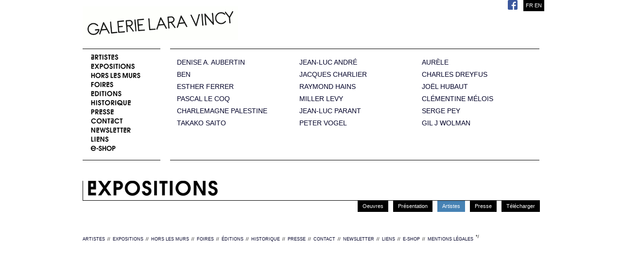

--- FILE ---
content_type: text/html
request_url: https://lara-vincy.com/michele-metail-gigantexte-n-deg-4--les-lettres-sont-des-insectes-pris-dans-la-filet-des-mots-fr/artistes/index.html
body_size: 2787
content:
<!DOCTYPE html PUBLIC "-//W3C//DTD XHTML 1.0 Strict//EN"
   "http://www.w3.org/TR/xhtml1/DTD/xhtml1-strict.dtd">
<html xmlns="http://www.w3.org/1999/xhtml" lang="fr" xml:lang="fr">


<!-- Mirrored from www.lara-vincy.com/michele-metail-gigantexte-n-deg-4--les-lettres-sont-des-insectes-pris-dans-la-filet-des-mots-fr/artistes/ by HTTrack Website Copier/3.x [XR&CO'2014], Sat, 11 Feb 2023 12:32:13 GMT -->
<head>
		<meta http-equiv="Content-Type" content="text/html; charset=UTF-8" />
		<title>Lara Vincy</title>
		<meta name="description" content="" />
		<meta name="keywords" content="" />
		<script></script>		
		<link rel="stylesheet" type="text/css" href="../../css/style.css" media="screen" />
		<link rel="stylesheet" type="text/css" href="../../css/fancybox.css" media="screen" />
		<link rel="shortcut icon" href="../../favicon.png" />
		
		
		<!--<script type="text/javascript" src="http://www.lara-vincy.com/js/jquery.js"></script>-->
		<script type="text/javascript" src="https://ajax.googleapis.com/ajax/libs/jquery/1.4.2/jquery.min.js"></script>
		<script type="text/javascript" src="../../js/jquery.easing.js"></script>
		<script type="text/javascript" src="../../js/jquery.easing_compatibility.js"></script>
		<script type="text/javascript" src="../../js/hoverint.min.js"></script>
		<script type="text/javascript" src="../../js/jquery-ui.js"></script>
		<script type="text/javascript" src="../../js/formulaire.js"></script>
		<script src="../../js/AC_RunActiveContent.js" type="text/javascript"></script>
		<script type="text/javascript">
				
		function makeTall(){
			var $this = $(this);
			$this.next('em').stop().animate({ width : "180px" , height : "212" },500,function(){ $(this).fadeIn(500); });
		}
		
		function makeShort(){
			var $this = $(this);
			$this.next('em').stop().animate({ width : "0px" , height : "0px" },500,function(){ $(this).hide(); });
		}
		
		var config = {    
			 over: makeTall, // function = onMouseOver callback (REQUIRED)    
			 timeout: 100, // number = milliseconds delay before onMouseOut    
			 out: makeShort // function = onMouseOut callback (REQUIRED)    
		};
		$(document).ready(function(){
			$("#header #menuArt a").hoverIntent(config);
		});
		

		</script>



</head>

<body><div id="header" class="container_16">
	
	<h1 class="grid_9">
		<a href="../../home-fr/index.html">
			Galerie Lara Vincy.
		</a>
	</h1>
	<div id="lang">
		<a href='index.html'>FR</a> <a href='../../michele-metail-gigantexte-n-deg-4--les-lettres-sont-des-insectes-pris-dans-la-filet-des-mots-en/artistes/index.html'>EN</a> 	</div>

	<div id="socnetlogos">
  <a target='_blank' href='https://www.facebook.com/pages/Galerie-Lara-Vincy/227278047396310'><img src='../../images/FB-f-Logo__blue_29.png'></a>
        </div>
	
	<span class="clear"></span>

	<div id="menuGal" class="grid_3 fr">
		<a class="art" href='../../artistes-fr/index.html'></a>
		<a class="exp" href='../../expositions-fr/index.html'></a>
		<a class="hor" href='../../hors-les-murs-fr/index.html'></a>
		<a class="foi" href='../../foires-fr/index.html'></a>
		<a class="edi" href='../../editions-fr/index.html'></a>
		<a class="his" href='../../historique-fr/index.html'></a>
		<!--<a class="inf" href='http://www.lara-vincy.com/infos-fr/'></a>-->
		<a class="pre" href='../../presse-fr/index.html'></a>
		<a class="con" href='../../contact-fr/index.html'></a>
			        <a class="news" href='http://lara-vincy.net/' target='_blank'></a>
		<a class="lie" href='../../liens-fr/index.html'></a>
		<a class="eshop" href='../../UnderConstruction.html'></a>
	</div>
	
	<div id="menuArt" class="grid_13">
					<a style="margin-left:14px;" href="../../denise-a--aubertin-fr/oeuvre/index.html">DENISE A. AUBERTIN</a><em><span><img src="../../images/artiste/25/denise_a_vignette.jpg" alt="A. AUBERTIN" /></span></em>
					<a style="margin-left:14px;" href="../../jean-luc-andre-fr/oeuvre/index.html">JEAN-LUC ANDRÉ</a><em><span><img src="../../images/artiste/24/j_l_andre_vignette.jpg" alt="ANDRÉ" /></span></em>
					<a style="margin-left:14px;" href="../../-aurele-fr/oeuvre/index.html"> AURÈLE</a><em><span><img src="../../images/artiste/43/aurele_site.jpg" alt="AURÈLE" /></span></em>
					<a style="margin-left:14px;" href="../../-ben-fr/oeuvre/index.html"> BEN</a><em><span><img src="../../images/artiste/44/ben_vignette.jpg" alt="BEN" /></span></em>
					<a style="margin-left:14px;" href="../../jacques-charlier-fr/oeuvre/index.html">JACQUES CHARLIER</a><em><span><img src="../../images/artiste/52/charlier_gi_jack_vincy_v.jpg" alt="CHARLIER" /></span></em>
					<a style="margin-left:14px;" href="../../charles-dreyfus-fr/oeuvre/index.html">CHARLES DREYFUS</a><em><span><img src="../../images/artiste/26/charles_dreyfus_vignette.jpg" alt="DREYFUS" /></span></em>
					<a style="margin-left:14px;" href="../../esther-ferrer-fr/oeuvre/index.html">ESTHER FERRER</a><em><span><img src="../../images/artiste/28/esther_ferrer_vignette.jpg" alt="FERRER" /></span></em>
					<a style="margin-left:14px;" href="../../raymond-hains-fr/oeuvre/index.html">RAYMOND HAINS</a><em><span><img src="../../images/artiste/29/hains_vignette.jpg" alt="HAINS" /></span></em>
					<a style="margin-left:14px;" href="../../joel-hubaut-fr/oeuvre/index.html">JOËL HUBAUT</a><em><span><img src="../../images/artiste/45/joel_hubaut_vignette.jpg" alt="HUBAUT" /></span></em>
					<a style="margin-left:14px;" href="../../pascal-le-coq-fr/oeuvre/index.html">PASCAL LE COQ</a><em><span><img src="../../images/artiste/31/le_coq_vignette.jpg" alt="LE COQ" /></span></em>
					<a style="margin-left:14px;" href="../../miller-levy-fr/oeuvre/index.html">MILLER LEVY</a><em><span><img src="../../images/artiste/32/miller_levy_vignette.jpg" alt="LEVY" /></span></em>
					<a style="margin-left:14px;" href="../../clementine-melois-fr/oeuvre/index.html">CLÉMENTINE MÉLOIS</a><em><span><img src="../../images/artiste/53/clem_melois_licence_poetique.jpg" alt="MÉLOIS" /></span></em>
					<a style="margin-left:14px;" href="../../charlemagne-palestine-fr/oeuvre/index.html">CHARLEMAGNE PALESTINE</a><em><span><img src="../../images/artiste/34/charlemagne_vignette.jpg" alt="PALESTINE" /></span></em>
					<a style="margin-left:14px;" href="../../jean-luc-parant-fr/oeuvre/index.html">JEAN-LUC PARANT</a><em><span><img src="../../images/artiste/35/parant_vignette.jpg" alt="PARANT" /></span></em>
					<a style="margin-left:14px;" href="../../serge-pey-fr/oeuvre/index.html">SERGE PEY</a><em><span><img src="../../images/artiste/36/serge_pey_vignette.jpg" alt="PEY" /></span></em>
					<a style="margin-left:14px;" href="../../takako-saito-fr/oeuvre/index.html">TAKAKO SAITO</a><em><span><img src="../../images/artiste/48/takako_saito_vignette.jpg" alt="SAITO" /></span></em>
					<a style="margin-left:14px;" href="../../peter-vogel-fr/oeuvre/index.html">PETER VOGEL</a><em><span><img src="../../images/artiste/37/peter_vogel_vignette.jpg" alt="VOGEL" /></span></em>
					<a style="margin-left:14px;" href="../../gil-j-wolman-fr/oeuvre/index.html">GIL J WOLMAN</a><em><span><img src="../../images/artiste/49/wolman_vignette.jpg" alt="WOLMAN" /></span></em>
			</div>
	<span class="clear"></span>
	
	<div class="grid_16">
		<img src='../../css/images/separation.png' />
	</div>
</div><div id="global" class="container_16">

	<div id="titreexpo" class="grid_16 fr">ARTISTES<h4 class="right"></h4></div>
		
	<div id="smen" class="smen">
		<a href="../oeuvre/index.html" >Oeuvres</a>
		<a href="../presentation/index.html">Présentation</a>
		<a href="index.html" class="on">Artistes</a>
		<a href="../presse/index.html" >Presse</a>
		<a href="../download/index.html">Télécharger</a>
	</div>
	
	
	<div class="grid_16 marh20">
			</div>
<div class="clear"></div>
</div><!-- GLOBAL -->
<div id="footer" class="container_16">
	<div class='grid_16'>
		<a class="left" href="../../artistes-fr/index.html">ARTISTES</a><span class="left" >//</span>
		<a class="left" href="../../expositions-fr/index.html">EXPOSITIONS</a><span class="left" >//</span>
		<a class="left" href="../../hors-les-murs-fr/index.html">HORS LES MURS</a><span class="left" >//</span>
		<a class="left" href="../../foires-fr/index.html">FOIRES</a><span class="left" >//</span>
		<a class="left" href="../../editions-fr/index.html">&Eacute;DITIONS</a><span class="left" >//</span>
		<a class="left" href="../../historique-fr/index.html">HISTORIQUE</a><span class="left" >//</span>
		<!--<a class="left" href="http://www.lara-vincy.com/infos-fr/">INFOS</a><span class="left" >//</span>-->
		<a class="left" href="../../presse-fr/index.html">PRESSE</a><span class="left" >//</span>
		<a class="left" href="../../contact-fr/index.html">CONTACT</a><span class="left" >//</span>
				<a class="left" href="http://lara-vincy.net/" target='_blank'>NEWSLETTER</a><span class="left" >//</span>*/
		<a class="left" href="../../liens-fr/index.html">LIENS</a><span class="left" >//</span>
		<a class="left" href="../../UnderConstruction.html">E-SHOP</a><span class="left" >//</span>
		<a class="left" href="../../mentions-legales-fr/index.html">MENTIONS L&Eacute;GALES</a><!--<span class="left" >//</span>-->
			</div>
<br class="clear" />
</div>
<script></script><!-- Piwik -->
<script type="text/javascript">
  var _paq = _paq || [];
  _paq.push(["setCookieDomain", "*.www.lara-vincy.com"]);
  _paq.push(["setDomains", ["*.www.lara-vincy.com"]]);
  _paq.push(["trackPageView"]);
  _paq.push(["enableLinkTracking"]);

  (function() {
    var u=(("https:" == document.location.protocol) ? "https" : "http") + "://web-analytics-v0101-1.oxymium.net/";
    _paq.push(["setTrackerUrl", u+"piwik.php"]);
    _paq.push(["setSiteId", "3"]);
    var d=document, g=d.createElement("script"), s=d.getElementsByTagName("script")[0]; g.type="text/javascript";
    g.defer=true; g.async=true; g.src=u+"piwik.js"; s.parentNode.insertBefore(g,s);
  })();
</script>
<!-- End Piwik Code -->
</body>

<!-- Mirrored from www.lara-vincy.com/michele-metail-gigantexte-n-deg-4--les-lettres-sont-des-insectes-pris-dans-la-filet-des-mots-fr/artistes/ by HTTrack Website Copier/3.x [XR&CO'2014], Sat, 11 Feb 2023 12:32:13 GMT -->
</html>

--- FILE ---
content_type: text/css
request_url: https://lara-vincy.com/css/style.css
body_size: 1508
content:
@import url("Grid960.css");
@import url("padmar.css");
@import url("main.css");
@import url("title.css");
@import url("classlink.css");

/* basic parameters */
p, ul, li, h1, h2, h3, h4, h5, h6 { margin: 0; padding: 0;}

body , html {
	margin: 0;
	padding:0px 0px;
	height:100%;
}

body {
	color:#4c4c4c;
	font: normal 0.7em/1.2em   verdana, arial ,serif;
	font-weight:lighter;
	background:#fff;
}



.logo {
	position:absolute;
	right:0px;
	bottom:0px;
}

a { outline:none; }

p, ul, li, h1, h2, h3, h4, h5, h6 { margin: 0; padding: 0;}


div#header h1 a, div#header h1 a:hover , div#footer a, div#footer a:hover , a img, .form input.submit { border:none; }


/* different float */
.right {float:right;}
.left {float:left;}
.center { position:relative; margin:0 auto; }
.autoHorizontal { position:relative; margin-left: auto; margin-right: auto; }
.autoVertical { position:relative; margin-top: auto; margin-bottom: auto; }



.TextRight { text-align:right; }
.TextCenter { text-align:right; }

/* alert ! */

 strong.alert, strong.error{
	display:block;
	float:left;
	width:93%;
	margin:10px auto;
	padding:1%;
	border:1px solid #f00;
	background:#faefef url(images/alerte.png) 5px center  no-repeat;
	Font-size:16px;
	color:#111;
	line-height:22px;
	padding-left:40px;
 } 
 
 strong.alert2, strong.success {
	display:block;
	float:left;
	width:93%;
	margin:10px auto;
	padding:1%;
	border:1px solid #5cda00;
	background:#deffc5 url(images/alerte2.png) 5px center  no-repeat;
	Font-size:16px;
	color:#111;
	line-height:22px;
	padding-left:40px;
 }
 
  strong.alert3 {
	display:block;
	float:left;
	width:93%;
	margin:10px 8px;
	padding:1%;
	border:1px solid #0091d7;
	background:#d0e2ea url(images/alerte3.png) 5px center  no-repeat;
	Font-size:16px;
	color:#111;
	line-height:22px;
	padding-left:40px;
 }
 
 /* ASLIDE JQUERY */
 
#Aslglob {
	position:relative;
	overflow:hidden;
	width:100%;
	margin:20px 0 20px 0;
	height:300px;
	background-color:#fff;
}

#Aslglob .content {
	position:relative;
	width:90%;
	margin:0 auto;
}

#Aslglob .content .Aslimg{
	float:left;
	height:100%;
	width:250px;
	margin:0px 15px 0px 16px;
	background:#fff;
}

#Aslglob > div.Aslimg:first-child {
	margin-left:60px;
}

#Aslglob .content .Aslimg div{
	position:relative;
	margin:0px 5px;
	height:300px;
	width:250px;
	display:table-cell;
	vertical-align:middle;
	text-align:center;
}

#Aslglob .content img{
	max-height:250px;
	max-width:250px;
	-moz-box-shadow:1px 1px 3px #ccc;
	-webkit-box-shadow:1px 1px 3px #ccc;
	box-shadow:1px 1px 3px #ccc;
}

#Aslglob .content .Aslimg div  p{
	display:none;
	position:fixed;
	background:#000;
	border:4px solid #FFF;
	color:#FFF;
	padding:10px;
	z-index:999;
}

#Aslglob .next , #Aslglob .prev {
	width:50px;
	height:50px;
	position:absolute;
	background-image: url(slide/nav.png);
	background-repeat:no-repeat;
	text-indent:-9999px;
	cursor:pointer;
	z-index:2;
}

#Aslglob .next {
	background-position: top right;
	background-color:#fff; 
	top:50%;
	right:0;
	}
#Aslglob .prev {	
	background-position: top left;
	background-color:#fff;
	top:50%;
	right:left;
	}

#Aslglob .next:hover { background-color:#000;  background-position: bottom right; }
#Aslglob .prev:hover { background-color:#000;  background-position: bottom left; }

/* preview */

.overlay{
	display:none;
	position:fixed;
	top:0px;
	left:0px;
	right:0px;
	bottom:0px;
	z-index:10;
	background:#FFF;
	opacity:0.8;
	filter:progid:DXImageTransform.Microsoft.Alpha(opacity=80);
}

.load{
	display:none;
	position:fixed;
	top:50%;
	left:50%;
	margin:-35px 0px 0px -35px;
	background:#fff url(slide/loader.gif) no-repeat center center;
	width:70px;
	height:70px;
	z-index:9999;
	-moz-border-radius:10px;
	-webkit-border-radius:10px;
	border-radius:10px;
	-moz-box-shadow:1px 1px 3px #000;
	-webkit-box-shadow:1px 1px 3px #000;
	box-shadow:1px 1px 3px #000;
	opacity:0.7;
	filter:progid:DXImageTransform.Microsoft.Alpha(opacity=70);
}

.Outnext,
.Outprev,
.Outclose{
	width:50px;
	height:50px;
	position:fixed;
	bottom:50%;
	margin-top:-25px;
	cursor:pointer;
	opacity:1;
	z-index:1000;
	-moz-box-shadow:0px 0px 2px #777;
	-webkit-box-shadow:0px 0px 2px #777;
	box-shadow:0px 0px 2px #777;
	filter:progid:DXImageTransform.Microsoft.Alpha(opacity=70);
}

.Outnext:hover,
.Outprev:hover,
.Outclose:hover
{
	opacity:0.7;
}

.Outnext{
	background:#000 url(slide/next.png) no-repeat center center;
	right:-50px; /*10 to show*/
}

.Outprev{
	background:#000 url(slide/prev.png) no-repeat center center;
	left:-50px; /*10 to show*/
}

.Outclose{
	width:170px;
	text-align:center;
	padding-left:10px;
	text-transform:uppercase;
	line-height:50px;
	top:-70px;
	right:10px;
	margin-top:0px;
	background:#000 url(slide/close.png) no-repeat 10px 50%;
	color:#fff;
}

img.Outpreview{
	position:fixed;
	z-index:999;
	border:4px solid #000;
	top:20px;
	-moz-box-shadow:1px 1px 3px #777;
	-webkit-box-shadow:1px 1px 3px #777;
	box-shadow:1px 1px 3px #777;
	-moz-border-radius:2px;
	-webkit-border-radius:2px;
	border-radius:2px;
	opacity:0;
	filter:progid:DXImageTransform.Microsoft.Alpha(opacity=0);	
}


/* intro flash */
#foot {
	display:none;
}

#enter {
	position:absolute;
	margin:252px 368px;
	width:200px;
	height:0px;
	background:#000;
	font-family:arial;
	font-weight:lighter;
	opacity:0.8;
}

#enter a {
	display:none;
	float:left;
	width:100%;
	text-align:center;
	color:#FFF;
	font-size:16px;
	line-height:50px;
	text-transform:uppercase;
}

#enter a:hover {
	color:#f8d8c3;
}

#enter span {
	display:none;
	float:left;
	width:100%;
	text-align:center;
	color:#FFF;
	font-size:18px;
	line-height:95px;
}

strong{
	font-weight:bold;
}